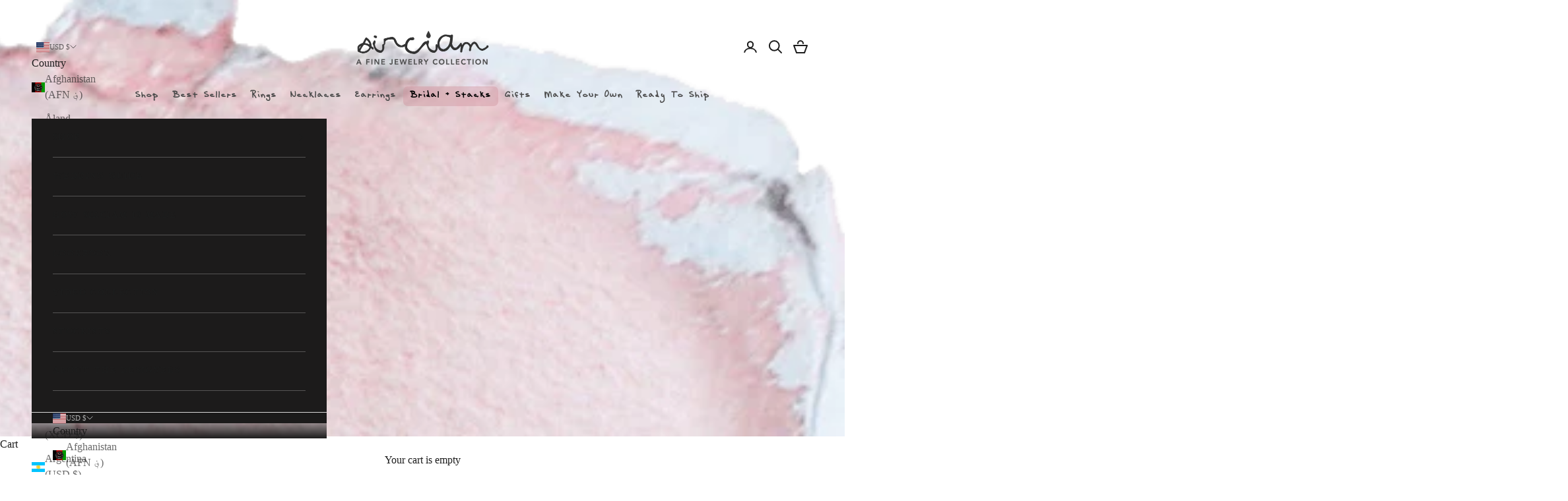

--- FILE ---
content_type: text/css
request_url: https://sirciam.com/cdn/shop/t/23/assets/custom.css?v=75523854856052777181744233336
body_size: 7162
content:
:root{--animate-duration: 2s}.Grid{display:block;list-style:none;padding:0;margin:0 0 0 -24px;font-size:0}.Grid__Cell{box-sizing:border-box;display:inline-block;width:100%;padding:0 0 0 24px;margin:0;vertical-align:top;font-size:1rem}.Grid--center{text-align:center}.Grid--center>.Grid__Cell{text-align:left}.Grid__Cell--center{display:block;margin:0 auto}.Grid--right{text-align:right}.Grid--right>.Grid__Cell{text-align:left}.Grid--middle>.Grid__Cell{vertical-align:middle}.Grid--bottom>.Grid__Cell{vertical-align:bottom}.Grid--m{margin-left:-30px}.Grid--m>.Grid__Cell{padding-left:30px}.Grid--l{margin-left:-50px}.Grid--l>.Grid__Cell{padding-left:50px}.Grid--xl{margin-left:-50px}.Grid--xl>.Grid__Cell{padding-left:50px}@media screen and (min-width: 768px){.Grid--m{margin-left:-60px}.Grid--m>.Grid__Cell{padding-left:60px}.Grid--l{margin-left:-80px}.Grid--l>.Grid__Cell{padding-left:80px}.Grid--xl{margin-left:-100px}.Grid--xl>.Grid__Cell{padding-left:100px}}.\31\/2,.\32\/4,.\36\/12{width:50%}.\31\/3,.\34\/12{width:33.33333%}.\32\/3,.\38\/12{width:66.66667%}.\31\/4,.\33\/12{width:25%}.\33\/4,.\39\/12{width:75%}.\31\/12{width:8.33333%}.\32\/12{width:16.66667%}.\35\/12{width:41.66667%}.\37\/12{width:58.33333%}.\31 0\/12{width:83.33333%}.\31 1\/12{width:91.66667%}@media screen and (max-width: 480px){.hidden-phone{display:none!important}.\31\/2--phone,.\32\/4--phone,.\36\/12--phone{width:50%}.\31\/3--phone,.\34\/12--phone{width:33.33333%}.\32\/3--phone,.\38\/12--phone{width:66.66667%}.\31\/4--phone,.\33\/12--phone{width:25%}.\33\/4--phone,.\39\/12--phone{width:75%}.\31\/12--phone{width:8.33333%}.\32\/12--phone{width:16.66667%}.\35\/12--phone{width:41.66667%}.\37\/12--phone{width:58.33333%}.\31 0\/12--phone{width:83.33333%}.\31 1\/12--phone{width:91.66667%}}@media screen and (min-width: 481px) and (max-width: 768px){.hidden-tablet{display:none!important}.\31\/2--tablet,.\32\/4--tablet,.\36\/12--tablet{width:50%}.\31\/3--tablet,.\34\/12--tablet{width:33.33333%}.\32\/3--tablet,.\38\/12--tablet{width:66.66667%}.\31\/4--tablet,.\33\/12--tablet{width:25%}.\33\/4--tablet,.\39\/12--tablet{width:75%}.\31\/12--tablet{width:8.33333%}.\32\/12--tablet{width:16.66667%}.\35\/12--tablet{width:41.66667%}.\37\/12--tablet{width:58.33333%}.\31 0\/12--tablet{width:83.33333%}.\31 1\/12--tablet{width:91.66667%}}@media screen and (min-width: 481px){.hidden-tablet-and-up{display:none!important}.\31\/2--tablet-and-up,.\32\/4--tablet-and-up,.\36\/12--tablet-and-up{width:50%}.\31\/3--tablet-and-up,.\34\/12--tablet-and-up{width:33.33333%}.\32\/3--tablet-and-up,.\38\/12--tablet-and-up{width:66.66667%}.\31\/4--tablet-and-up,.\33\/12--tablet-and-up{width:25%}.\33\/4--tablet-and-up,.\39\/12--tablet-and-up{width:75%}.\31\/12--tablet-and-up{width:8.33333%}.\32\/12--tablet-and-up{width:16.66667%}.\35\/12--tablet-and-up{width:41.66667%}.\37\/12--tablet-and-up{width:58.33333%}.\31 0\/12--tablet-and-up{width:83.33333%}.\31 1\/12--tablet-and-up{width:91.66667%}}@media screen and (min-width: 769px) and (max-width: 1024px){.hidden-pocket{display:none!important}.\31\/2--pocket,.\32\/4--pocket,.\36\/12--pocket{width:50%}.\31\/3--pocket,.\34\/12--pocket{width:33.33333%}.\32\/3--pocket,.\38\/12--pocket{width:66.66667%}.\31\/4--pocket,.\33\/12--pocket{width:25%}.\33\/4--pocket,.\39\/12--pocket{width:75%}.\31\/12--pocket{width:8.33333%}.\32\/12--pocket{width:16.66667%}.\35\/12--pocket{width:41.66667%}.\37\/12--pocket{width:58.33333%}.\31 0\/12--pocket{width:83.33333%}.\31 1\/12--pocket{width:91.66667%}}@media screen and (min-width: 1025px) and (max-width: 1440px){.hidden-lap{display:none!important}.\31\/2--lap,.\32\/4--lap,.\36\/12--lap{width:50%}.\31\/3--lap,.\34\/12--lap{width:33.33333%}.\32\/3--lap,.\38\/12--lap{width:66.66667%}.\31\/4--lap,.\33\/12--lap{width:25%}.\33\/4--lap,.\39\/12--lap{width:75%}.\31\/12--lap{width:8.33333%}.\32\/12--lap{width:16.66667%}.\35\/12--lap{width:41.66667%}.\37\/12--lap{width:58.33333%}.\31 0\/12--lap{width:83.33333%}.\31 1\/12--lap{width:91.66667%}}@media screen and (min-width: 1025px){.hidden-lap-and-up{display:none!important}.\31\/2--lap-and-up,.\32\/4--lap-and-up,.\36\/12--lap-and-up{width:50%}.\31\/3--lap-and-up,.\34\/12--lap-and-up{width:33.33333%}.\32\/3--lap-and-up,.\38\/12--lap-and-up{width:66.66667%}.\31\/4--lap-and-up,.\33\/12--lap-and-up{width:25%}.\33\/4--lap-and-up,.\39\/12--lap-and-up{width:75%}.\31\/12--lap-and-up{width:8.33333%}.\32\/12--lap-and-up{width:16.66667%}.\35\/12--lap-and-up{width:41.66667%}.\37\/12--lap-and-up{width:58.33333%}.\31 0\/12--lap-and-up{width:83.33333%}.\31 1\/12--lap-and-up{width:91.66667%}}@media screen and (min-width: 992px){.hidden-desk{display:none!important}.\31\/2--desk,.\32\/4--desk,.\36\/12--desk{width:50%}.\31\/3--desk,.\34\/12--desk{width:33.33333%}.\32\/3--desk,.\38\/12--desk{width:66.66667%}.\31\/4--desk,.\33\/12--desk{width:25%}.\33\/4--desk,.\39\/12--desk{width:75%}.\31\/12--desk{width:8.33333%}.\32\/12--desk{width:16.66667%}.\35\/12--desk{width:41.66667%}.\37\/12--desk{width:58.33333%}.\31 0\/12--desk{width:83.33333%}.\31 1\/12--desk{width:91.66667%}}@media screen and (min-width: 1921px){.hidden-widescreen{display:none!important}.\31\/2--widescreen,.\32\/4--widescreen,.\36\/12--widescreen{width:50%}.\31\/3--widescreen,.\34\/12--widescreen{width:33.33333%}.\32\/3--widescreen,.\38\/12--widescreen{width:66.66667%}.\31\/4--widescreen,.\33\/12--widescreen{width:25%}.\33\/4--widescreen,.\39\/12--widescreen{width:75%}.\31\/12--widescreen{width:8.33333%}.\32\/12--widescreen{width:16.66667%}.\35\/12--widescreen{width:41.66667%}.\37\/12--widescreen{width:58.33333%}.\31 0\/12--widescreen{width:83.33333%}.\31 1\/12--widescreen{width:91.66667%}}.SectionHeader--center{text-align:center}.header__primary-nav{padding-top:0;padding-bottom:0;column-gap:1.5rem}@media (max-width: 1366px){.header__primary-nav{column-gap:.7rem}}header .header{padding-block-end:0;min-height:80px;padding-top:40px}.header-sidebar__main-panel ul.header-sidebar__linklist li{border-bottom:1px solid #ffffff40}.header-sidebar__main-panel ul.header-sidebar__linklist li button,.header-sidebar__main-panel ul.header-sidebar__linklist li a,.header-sidebar__collapsible-panel .header-sidebar__scroller .header-sidebar__linklist-button{font-family:Chapaza;font-weight:900;font-style:normal!important;transition:color .2s ease-in-out;letter-spacing:.2em;text-transform:uppercase!important;font-size:12px;padding:20px 0}@media screen and (max-width: 767px){header .header{padding-top:30px}.header-search{z-index:1!important}}@media screen and (min-width: 1000px){.header__primary-nav{padding-bottom:0;margin-block-start:10px}.header{padding-block-end:var(--header-padding-block)!important}header .header{min-height:auto}}.header__primary-nav ul li.header__primary-nav-item summary,.header__primary-nav ul li.header__primary-nav-item a.block{font-family:Aenigma Scrawl Regular;font-size:16px!important;text-transform:Capitalize!important;font-weight:600;letter-spacing:2px;color:#4a4a4a!important;cursor:pointer!important;padding:7px 10px;line-height:16px}@media (max-width: 1366px){.header__primary-nav{column-gap:.7rem}.header__primary-nav ul li.header__primary-nav-item summary,.header__primary-nav ul li.header__primary-nav-item a.block{font-size:14px!important}}@media (max-width: 1225px){.header__primary-nav ul li.header__primary-nav-item summary,.header__primary-nav ul li.header__primary-nav-item a.block{font-size:14px!important}.header__primary-nav{column-gap:0rem}}.header-sidebar__linklist-button{font-family:Aenigma Scrawl Regular;text-transform:Capitalize!important}.header__primary-nav-item:before{font-family:Aenigma Scrawl Regular;font-size:16px!important;font-weight:600;letter-spacing:2px}.header__primary-nav ul li.header__primary-nav-item a.block:hover,.header__primary-nav ul li.header__primary-nav-item a[aria-current=page]{background:#d199a37a;border-radius:7px;color:#000!important}.header__primary-nav-item:before{display:none}.shopify-section--header{background-image:url(header-bg.png);background-size:cover;background-position:bottom right;background-repeat:no-repeat;background-color:transparent}.shopify-section--header .header__dropdown-menu{background-color:#fff}.left_nav_custom{justify-content:start;justify-self:start}.popover--bottom-end{inset-inline-end:auto}.header__secondary-nav a,.left_nav_custom .localization-selectors .relative>button{padding:5px 7px;border-radius:7px}.header__secondary-nav a:hover{background:#f8a39d;color:#fff}.mega-menu{background:#fff;max-height:max-content}.sirciam_mega_menu{display:flex;flex-wrap:wrap;flex:660px!important;min-width:660px!important;max-width:660px!important}.sirciam_mega_menu a{flex:0 0 calc(50% - 10px);margin:5px 5px 25px;box-sizing:border-box}.sirciam_mega_menu p.h6{font-family:Chapaza;font-weight:900;font-style:normal;color:rgb(var(--text-color));transition:color .2s ease-in-out;letter-spacing:.3em;text-transform:uppercase;font-size:12px}.mega-menu__linklist li a{font-family:Aenigma Scrawl Regular;font-size:18px!important;text-transform:Capitalize;font-weight:600;letter-spacing:2px;color:rgb(var(--text-color))}.mega-menu__linklist li a:hover{color:#e09792!important;border-bottom:1px solid #e09792}.mega-menu__linklist li a.h6{color:#e09792!important}.sirciam--home-multicols{max-width:1200px;margin-left:auto;margin-right:auto;margin-block-end:0!important}.slideshow__slide .content-over-media .slideshow__slide-content .prose p.h1{font-family:Chapaza;text-transform:lowercase;font-weight:400;letter-spacing:.15em;font-size:calc(var(--text-h1) - 30%)}.shopify-section--featured-collections .section-spacing .container .section-stack .sirciam-top-header .h2,.footer .container .ig-feed-container .section-stack .h2,.section-stack .v-stack.sirciam-top-header .h2{line-height:.7em;font-size:calc(var(--text-h2) + .3rem)}@media screen and (min-width: 1000px){.section-stack .v-stack.sirciam-top-header .h2{font-size:var(--text-h2)!important}}.predictive-search__products{align-items:start}header-sidebar#sidebar-menu.drawer{--background: 28 27 27;--text-color: 255 255 255}header-sidebar#sidebar-menu.drawer .header-sidebar__main-panel,header-sidebar#sidebar-menu.drawer .header-sidebar__collapsible-panel{--drawer-background: 28 27 27}.home-about-designer-icons .h3,.home-about-designer-icons :where(.prose h3){font-size:12px;line-height:1.5}.home-about-designer-icons img{max-width:50px;height:auto}.shopify-section--featured-collections .section-spacing .container .section-stack .sirciam-top-header .h6,.footer .container .ig-feed-container .section-stack .h6,.section-stack .v-stack.sirciam-top-header .h6{color:#e09792;font-family:Proxima Nova Bold;font-size:16px;letter-spacing:.2em}.shopify-section--featured-collections .section-spacing .container .section-stack .sirciam-top-header .h2,.footer .container .ig-feed-container .section-stack .h2,.section-stack .v-stack.sirciam-top-header .h2{font-weight:900}.shopify-section--collection-list .section-spacing .container .section-stack .collection-card__content{transform:translateY(-3.1rem);width:100%;max-width:100%}.footer{background:url(bg-main-footer.jpg);background-repeat:no-repeat;background-size:cover}#cart-drawer .cart-drawer__footer .justify-items-start button{width:100%;padding:10px 20px;border:1px solid #000;text-transform:uppercase;font-family:Playfair Display,serif;font-weight:700;font-style:normal;font-size:12px;letter-spacing:1.5px}#cart-drawer .cart-drawer__footer .justify-items-start .text-subdued{color:#e09792;text-align:center;display:block;width:100%;margin-top:5px}#cart-drawer .cart-drawer__footer .justify-items-start button:hover{background-color:#f8a39d;color:#fff;border-color:#9a6763}.sc-video-wrapper{text-align:center;margin-bottom:50px}.sc-video-wrapper h2{margin:20px 0 0;font-size:18px!important;text-transform:none;font-family:Chapaza;font-weight:700;letter-spacing:2.5px}.video-container{max-width:1200px;margin:0 auto;padding-bottom:3rem}.video-section-bot p,.video-section-bot h2{margin-bottom:25px}.video-section-bot .signature_content{font-family:Grayscale Signature;font-size:21px;line-height:35px;font-weight:600;margin-top:35px}.collection-list .content-over-media .collection-card__content p{font-family:Grayscale Signature;color:#f7e9e9!important;text-transform:lowercase;font-weight:400;font-size:7vh}.collection-list a.collection-card{position:relative}.collection-list a.collection-card:before{width:100%;height:100%;display:none;background:#000000a6;content:"";position:absolute;top:0;left:0;z-index:1;transition:all 2s linear}.collection-list a.collection-card:hover:before{display:block}.ig-feed-container{margin-bottom:2em}product-list .product-card .product-card__info .product-title,product-list .product-card .product-card__info .price-list{font-family:Chapaza;font-weight:900;font-style:normal;letter-spacing:.2em;text-transform:uppercase;font-size:calc(var(--text-h4) - 2px)}product-list .product-card .product-card__info .price-list,product-list .product-card .product-card__info .price-list .text-subdued,product-list .product-card .product-card__info .price-list .text-on-sale{color:#e09792!important;font-size:12px;font-weight:900;text-transform:lowercase}product-list .product-card .product-card__info .price-list compare-at-price.text-subdued{font-size:10px;color:#000!important}image-banner.image-with-text-block .content .prose p.h6{font-family:Chapaza;font-size:20px;letter-spacing:1.2px}.sirciam--home-multicols .container .multi-column .multi-column__item:first-child .prose p:not(.h3){margin-left:auto;margin-right:auto;margin-block-start:1.25rem;font-size:18px}.sirciam--home-multicols .container .multi-column__item ul{list-style-type:none}.sirciam--home-multicols .container .multi-column__item ul li{font-size:18px!important}.sirciam--home-multicols .container .multi-column__item ul li:first-child:before,.sirciam--home-multicols .container .multi-column__item ul li:nth-child(2):before,.sirciam--home-multicols .container .multi-column__item ul li:last-child:before{font-family:Sirciam Icons;font-weight:600;content:"\e905";display:inline-block;margin-right:5px;font-size:25px}.sirciam--home-multicols .container .multi-column__item ul li:nth-child(2):before{content:"\e900";font-size:30px}.sirciam--home-multicols .container .multi-column__item ul li:last-child:before{content:"\e902"}.multi-column .multi-column__item .h3.multi-col-title{font-weight:900}.floating-controls-container--on-hover>.prev-next-button{transform:translateY(0)}.floating-controls-container--on-hover:hover>.prev-next-button:not([disabled]){transform:translateY(-25px)}.shopify-section--apps .tiktok-continer{margin-bottom:0}.shopify-section--apps{padding-block-start:calc(var(--section-vertical-spacing-override, var(--section-vertical-spacing)) + var(--section-vertical-spacing-block-start-compensation, 0px));padding-block-end:var(--section-vertical-spacing-override, var(--section-vertical-spacing));background:#efefef;background:linear-gradient(180deg,#efefef,#fff)}.quick-buy-modal__info-wrapper .price-list{justify-content:center}.product-info__block-list{padding-top:25px}.quick-buy-modal__info-wrapper .product-info .product-info__block-list .product-title.h1{font-family:Chapaza;color:#4a4a4a;font-weight:900;font-style:normal;font-size:23px;text-transform:capitalize;letter-spacing:1.5px}div.product .product-info .product-info__block-list .product-title{font-family:Chapaza;margin-bottom:0;font-size:25px;line-height:1.8rem;text-transform:none;letter-spacing:.1em;color:#4a4a4a;font-weight:900;font-style:normal}div.product .product-info .product-info__block-list .price-list{justify-content:center}div.product .product-info .product-info__block-list .price-list sale-price,.quick-buy-modal__info-wrapper .product-info .product-info__block-list .price-list sale-price{color:#f8a39d;font-family:Chapaza;letter-spacing:.1em;text-align:center;font-weight:900;font-style:normal;text-transform:uppercase}#sirc_prod_tabs .tab-panel{display:none;padding-top:.5em;padding-bottom:.5em}#sirc_prod_tabs ul.heading{align-items:center;display:flex;list-style:none}#sirc_prod_tabs ul.heading li{padding:0}#sirc_prod_tabs .sirc-detail-tab{position:relative}#sirc_prod_tabs .sirc-detail-tab .sirc-tab-indicator{background:#000;position:absolute;bottom:0;left:0;height:2px;width:calc(100% / 3);opacity:1;transition:.3s;content:""}#sirc_prod_tabs ul.heading li{list-style-type:none;letter-spacing:.5px;width:calc(100% / 3)}#sirc_prod_tabs ul.heading li a{text-decoration:none;display:block;padding:16px 0;text-align:center;background:none;font-size:12px;transition:border-color .3s ease-in-out}#sirc_prod_tabs ul.heading li a:hover{color:#696868}#sirc_prod_tabs ul.heading li a.active{border-image-slice:1;border-image-width:2px;border-image-repeat:stretch;border-color:transparent}#sirc_prod_tabs ul.heading{border-bottom:1px solid #dcdcdc}.prose:not(.prose--tight) :where(:not(meta,span)+*){margin-block-start:.5em}.variant-picker__option .relative button.select{text-align:center}.shopify-section--related-products{background-color:#fff;padding-block-start:.5em;padding-block-end:3.5em}.shopify-section--related-products .section-spacing{margin-block-end:0px}.product-info__block-item .variant-picker .variant-picker__option .variant-picker__option-info>button.link{text-transform:lowercase;font-size:12px;letter-spacing:1.2px}section .prod-text-icons{margin-block-start:0!important;margin-block-end:0!important;padding-block-start:50px;padding-block-end:50px;background-color:#efefef}section .product-order-comes-with{margin-block-start:0!important;margin-block-end:0!important;padding-block-start:0px;padding-block-end:var(--section-vertical-spacing-override, var(--section-vertical-spacing));background:linear-gradient(180deg,#fff,#efefef)}section .prod-text-icons .h3{font-weight:600;letter-spacing:1.2px;font-size:16px}.product-order-comes-with .prose h3,.product-order-comes-with .prose h2{font-family:Hoefler Text Regular!important;font-size:16px}.product-order-comes-with .prose h2{font-weight:400;font-size:21px;text-transform:lowercase;letter-spacing:1.2px}.text-with-icons{--text-with-icons-items-per-row: 1}a.prod-info-links:hover *{color:#f8a39d!important}a.prod-info-links img{-webkit-animation-duration:1s;animation-duration:1s;-webkit-animation-fill-mode:both;animation-fill-mode:both;-webkit-animation-timing-function:ease-in-out;animation-timing-function:ease-in-out;animation-iteration-count:infinite;-webkit-animation-iteration-count:infinite}a.prod-info-links:hover img{animation-name:bounce;-moz-animation-name:bounce}.product-gallery[allow-zoom] .product-gallery__media{position:relative}@keyframes bounce{0%,to,20%,50%,80%{-webkit-transform:translateY(0);-ms-transform:translateY(0);transform:translateY(0)}40%{-webkit-transform:translateY(-30px);-ms-transform:translateY(-30px);transform:translateY(-30px)}60%{-webkit-transform:translateY(-15px);-ms-transform:translateY(-15px);transform:translateY(-15px)}}.shopify-section--main-collection{background-color:#fff}.shopify-section--main-collection .collection-toolbar{background-color:#fefefe}.shopify-section--main-collection .collection-toolbar__button{padding-block:.95rem}.collection-toolbar__button-container .popover .popover__value-list{text-align:center!important}.collection-toolbar__button-container .popover::part(content){max-height:none!important}@media screen and (min-width: 700px){.collection-toolbar__button-list{flex-direction:initial!important}}.collection-title{padding-top:35px;padding-bottom:35px;display:block;background-color:#fff;text-transform:uppercase}h4.collection-subtitle{font-family:Proxima Nova Bold;font-size:13px;letter-spacing:.5em;font-weight:400}@media screen and (max-width: 767px){h4.collection-subtitle{display:none}}.collection-title h1{font-family:Hoefler Text Regular!important;text-transform:Capitalize!important;letter-spacing:1.5px!important;font-size:38px;font-weight:900;color:#1c1b1b;position:relative}.collection-title h1:before,.collection-title h1:after,.collection-title h4:before,.collection-title h4:after{font-family:Sirciam Collection Icons;font-weight:400}.collection-title h1.rings:after{content:"\e906";font-size:calc(3.4em + 40%);position:absolute;right:-17vw;top:-.35em;animation:slideInUp;animation-duration:1.5s;--animate-delay: 2s}.collection-title h1.necklaces:before{content:"\e907";font-size:9vh;position:absolute;left:-105%;top:-.5em}.collection-title h1.necklaces:after{content:"\e908";font-size:9vh;position:absolute;right:-105%;top:-.5em}@media screen and (max-width: 767px){.collection-title h1.necklaces:before,.collection-title h1.necklaces:after{display:none}}.collection-title h1.earrings:before{content:"\e90e";font-size:2.5em;position:absolute;left:-1.4em;top:-.5em}.collection-title h1.earrings:after{content:"\e910";font-size:2.5em;position:absolute;right:-28vw;top:-.55em}.collection-title h1.make-your-own:before{content:"\e90c";font-size:15vh;position:absolute;left:-14.2vw;top:-.4em}.collection-title h1.make-your-own:after{content:"\e90d";font-size:15vh;position:absolute;right:-15vw;top:-.5em}.collection-title h1.ring-stacks-engagement:before{content:"\e90a";font-size:15vh;position:absolute;left:-12vw;bottom:-6vh}.collection-title h4.ring-stacks-engagement{position:relative}.collection-title h4.ring-stacks-engagement:before{content:"\e90b";font-size:3vh;position:absolute;left:calc(50% - 16px);top:-37px}.collection-title h1.ring-stacks-engagement:after{content:"\e909";font-size:15vh;position:absolute;right:-12vw;bottom:-6vh}.collection-title h1.best-sellers:before{content:"\e90f";font-size:2.7em;position:absolute;left:-25vw;top:-.6em}.collection-title h1.gifts:before{content:"\e904";font-size:3.8em;position:absolute;bottom:-.4em;left:20vw;transform:rotate(-20deg);-webkit-transform:rotate(-20deg);-moz-transform:rotate(-20deg)}.collection-title h1.crystals:after{content:"\e902";font-size:3.5em;position:absolute;right:-26vw;top:-.56em}@media screen and (max-width: 699px){.collection-title h1.ring-stacks-engagement:before{font-size:42vh;position:absolute;left:-22%;bottom:-31vh}.collection-title h1.rings:after{font-size:3.1em;right:-1.2em;top:-.27em}.collection-title h1.crystals:after{font-size:2.5em;right:-27vw;top:-.45em}.collection-title h1.gifts:before{font-size:3.6em;bottom:-.6em;left:28vw}.collection-title h1.ring-stacks-engagement:after{display:none}.collection-title h1.ring-stacks-engagement:before{content:"\e90b";font-size:3.5vh;position:absolute;left:calc(50% - 16px);top:-30px}.collection-title h1.earrings:before{top:-.35em;font-size:2em}.collection-title h1.earrings:after{font-size:2em;top:-.35em;right:-28vw}.collection-title h1.make-your-own:before,.collection-title h1.make-your-own:after,.collection-title h1.best-sellers:before{display:none}}.collection-toolbar .custom-price .popover{inset-inline-end:auto}.custom-price .facets .accordion-list .accordion:last-child .accordion__content{padding-block-end:1.25rem;padding-inline-end:0}.custom-price .facets .accordion-list .accordion:first-child .accordion__toggle{display:none}.exclusive_online{position:absolute;top:6%;right:7%;width:19%;z-index:2}@media (max-width: 768px){.exclusive_online{width:50px;top:3%;right:4%}.product-gallery .product-gallery__image-list .product-gallery__media .exclusive_online{inset-block-start:4rem;inset-inline-end:14.6px}.product-gallery .product-gallery__image-list .product-gallery__carousel-with-arrows scroll-carousel .product-gallery__media .exclusive_online{inset-block-start:3%;inset-inline-end:25%;width:40px}.product-gallery .product-gallery__image-list .product-gallery__carousel-with-arrows{justify-content:center}.product-gallery .product-gallery__image-list .product-gallery__carousel-with-arrows .scroll-area{width:100%}}.cart-page .order-summary .order-summary__body .line-item .line-item-info .price-list sale-price{font-size:14px!important;color:#f8a39d}.cart-page .order-summary .order-summary__body .line-item .line-item-info .price-list compare-at-price{font-size:10px}.cart-page .order-summary .order-summary__body .line-item .line-item-info .price-list .smallcaps{font-size:10px}.cart-page .order-summary .order-summary__body tr td.text-end,.cart-page .cart-footer .cart-recap .text-lg .wcp-cart-total{color:#f8a39d;font-size:16px}.cart-page .cart-footer .cart-recap .text-lg .wcp-original-cart-total{color:#000!important;font-size:12px}.wcp-cart-total,.wcp-original-cart-total{padding:0 2px!important}footer .footer__block--links ul li a{font-family:Aenigma Scrawl Regular;font-size:19px;background-color:#312f2f;-webkit-background-clip:text;-moz-background-clip:text;background-clip:text;color:transparent;font-weight:600}footer .footer__block--links ul li a:hover{background-color:#4a4a4ada;color:transparent}footer .footer-about,footer .klaviyo-form-Xtnvkx form p span{text-align:center;font-family:Playfair Display!important;font-size:14px;font-weight:400;letter-spacing:1.5px}footer .klaviyo-form-Xtnvkx form p span{font-size:13px!important;letter-spacing:normal}footer .footer-about .text-subdued{color:#000000eb}footer .footer-about svg{margin:0 auto 25px}footer .footer__block--links,footer .footer__block--text,footer .footer__block--newsletter{flex-grow:unset}footer .footer__block--text{flex-grow:1}footer .footer__block--text .social-media--list{align-content:center;justify-content:center}footer .footer-about{margin-bottom:1.8rem}footer .social-media--list .social-media__item a:before{padding:9px 10px;border-radius:50%;border:2px solid #363636;line-height:20px}footer .social-media--list{gap:var(--social-media-list-gap, .75rem 2.5rem)}footer .footer__aside{justify-content:center}footer .footer__aside p{font-family:OratorStd Medium}.shopify-block.shopify-app-block .powerd_by_tiktok{display:none!important}#shopify-section-template--15464191623304__1689082465d5883f48 .section-spacing{background-color:#fff;padding-block-start:calc(var(--section-vertical-spacing-override, var(--section-vertical-spacing)) + var(--section-vertical-spacing-block-start-compensation, 0px));padding-block-end:var(--section-vertical-spacing-override, var(--section-vertical-spacing));margin-block-start:0!important;margin-block-end:0!important}.footer__block--newsletter .klaviyo-form-Xtnvkx form p span{font-family:Playfair Display!important;font-size:13px!important;letter-spacing:normal}.footer__block--newsletter .klaviyo-form-Xtnvkx{padding-block-start:15px}.footer__block--links ul{margin-block-start:15px}p.ig-followers{color:#af4a43!important;font-family:OratorStd Medium!important;letter-spacing:-3px!important;font-weight:600;font-size:calc(var(--text-h1) + .6rem);line-height:100%}p.ig-followers-num{font-family:OratorStd Medium!important;text-transform:lowercase;line-height:1.2em!important;letter-spacing:-2px!important;font-weight:600;font-size:calc(1.3em - 15%);margin-bottom:25px}.PageContent{max-width:1000px;margin:35px auto 0}@media screen and (min-width: 641px){.PageContent{padding-block-start:2rem;padding-block-end:2rem}}div.about-page h1.page-title{font-size:43px;font-family:acumin-pro,sans-serif;text-transform:uppercase;font-weight:600;margin-bottom:0}@media (max-width: 768px){div.about-page h1.page-title{font-size:28px;line-height:30px;margin-bottom:15px}}div.about-page .about-page-title,div.about-page .text-center{text-align:center}div.about-page .about-page-title .icon-left{display:inline-block;vertical-align:top}.about-section-3{padding-block-start:calc(var(--section-vertical-spacing-override, var(--section-vertical-spacing)) + var(--section-vertical-spacing-block-start-compensation, 0px))}@media (max-width: 768px){.about-section-3{padding-block-start:0}div.about-page .about-page-title .icon-left{display:none}}div.about-page .about-page-title .title-content,div.about-page .about-page-title .title-content img,div.about-page .about-page-title .icon-right{display:inline-block;vertical-align:top}@media (max-width: 768px){div.about-page .about-page-title .icon-right{display:none}}div.about-page .section-2 .section-2-container{position:relative}div.about-page .section-2 .section-2-container .overlay-img{position:absolute;bottom:-130px;left:-28%;z-index:-1}@media (max-width: 768px){div.about-page .section-2 .section-2-container .overlay-img{position:static}}@media (max-width: 1280px){div.about-page .section-2 .section-2-container .overlay-img{bottom:-132px!important;left:-12%!important;max-width:450px!important}}@media (max-width: 1024px){div.about-page .section-2 .section-2-container .overlay-img{left:-18%;top:-150px}}@media (max-width: 1440px){div.about-page .section-2 .section-2-container .overlay-img{bottom:-115px;left:-20%;max-width:520px}}div.about-page .about-top .text-center{text-align:center}div.about-page .about-top img{display:inline-block}div.about-page .dot_line{max-width:245px;margin:20px auto}div.about-page p{font-family:Hoefler Text Regular;font-size:17px;margin-bottom:1em}div.about-page .valign-bot{vertical-align:bottom}div.about-page .section-4{padding-top:55px;padding-bottom:10px}@media (max-width: 768px){div.about-page .section-4{padding-top:35px}}div.about-page .section-4 .title-h2 h2{font-size:27px;font-family:Hoefler Text Regular;font-weight:600;text-align:center;margin-bottom:35px}div.about-page .section-4 .title-h2 h2:before,div.about-page .section-4 .title-h2 h2:after{content:"";display:inline-block;width:63px;height:54px;margin:0 20px;background-repeat:no-repeat;background-size:cover}@media (max-width: 768px){div.about-page .section-4 .title-h2 h2:before,div.about-page .section-4 .title-h2 h2:after{display:none}}div.about-page .section-4 .title-h2 h2:before{background-image:url(about-title-tour-left-2.png)}div.about-page .section-4 .title-h2 h2:after{background-image:url(about-title-tour-right-2.png)}div.about-page .section-4 .Grid-Tour p{padding:20px}div.about-page .section-4 .thankyou_section .ty_col{display:inline-block;vertical-align:middle}div.about-page .section-4 .thankyou_section .ty_col-2{margin:0 45px}@media (max-width: 768px){div.about-page .section-4 .thankyou_section .ty_col-2{margin:0}}div.about-page .section-5 p.made_with_love{font-family:Aenigma Scrawl Regular;letter-spacing:1.5px}div.about-page .section-5 p.made_with_love span{font-size:25px;font-weight:400px;letter-spacing:1.5px;font-family:ATWriter}div.aboutus p{font-family:Hoefler Text Regular;font-size:18px;text-align:justify}.md\:flex.two-cols .col{flex-basis:50%;padding-left:24px}@media screen and (max-width: 767px){.md\:flex.two-cols .col{padding-left:0}}div.aboutus .col-tour p,.section-4 p{padding:20px}div.aboutus .section-4 .ty_col-2{margin:0 45px}div.aboutus .section-5 p.made_with_love span{font-size:25px;letter-spacing:1.5px;font-family:ATWriter}.hsim-header h1.hsim-page-title{font-size:43px;font-family:acumin-pro,sans-serif;text-transform:uppercase;font-weight:600;padding-top:25px}@media screen and (max-width: 767px){.hsim-header h1.hsim-page-title{font-size:28px;line-height:30px}}.hsim-header .hsim-subheader{font-family:Grayscale Signature;font-size:21px;font-weight:600;letter-spacing:1.2px;-webkit-font-smoothing:antialiased;-moz-osx-font-smoothing:grayscale}@media screen and (max-width: 640px){.hsim-header .hsim-subheader{font-size:16px;line-height:20px}.center-mobile *{text-align:center}}.hsim-header .title-sep{margin:10px 0 25px}.hsim-container section{margin-bottom:50px}.hsim-container .hsim-section-1 h2,.hsim-container section h2{font-family:acumin-pro,sans-serif;font-size:30px;font-weight:600;margin-bottom:20px}@media screen and (max-width: 640px){.hsim-container .hsim-section-1 h2,.hsim-container section h2{font-size:28px}}.hsim-container h2.sub-header{font-family:Grayscale Signature;font-size:21px;line-height:25px;margin-top:20px;-webkit-font-smoothing:antialiased;-moz-osx-font-smoothing:grayscale}.hsim-container .chris-quote .quote-text{font-family:acumin-pro,sans-serif;font-size:40px;line-height:50px;font-weight:700;margin-top:10px}@media screen and (max-width: 767px){.hsim-container .chris-quote .quote-text{font-size:20px;line-height:30px}}.hsim-container .chris-quote .author{font-family:Hoefler Text Regular;font-size:24px}.hsim_container_mid{margin-top:35px}.hsim_container_mid .text_content{font-family:Hoefler Text Regular;font-size:18px;line-height:25px;padding:10% 0 0}@media screen and (max-width: 767px){.hsim_container_mid .text_content{padding:20px 0}}.hsim_container_mid .Grid .Grid__Cell{vertical-align:middle}.hsim_container_mid .content_right{text-align:right;font-family:Grayscale Signature;font-size:21px;font-weight:600;-webkit-font-smoothing:antialiased;-moz-osx-font-smoothing:grayscale}@media screen and (max-width: 767px){.hsim_container_mid .content_right{text-align:center;margin-top:25px}}.hsim_container_wax_carving{background-image:url(hsim-bg-wax-carving.jpg);background-position:bottom right;background-repeat:no-repeat;background-size:47%}@media screen and (max-width: 767px){.hsim_container_wax_carving{background-size:225px;background-position:115% 33%}}@media screen and (max-width: 767px){.hsim_container_wax_carving p.small_mobile{max-width:200px}}.hsim-container p{margin-bottom:1em}@media screen and (min-width: 1000px){.hsim-footer-signature{padding-bottom:30px}}@media screen and (max-width: 767px){.hsim-final-text-content{margin-bottom:35px!important}.hsim-container .text_content.bg-watermelon{padding-bottom:0}}section.wedding_guide{margin-bottom:45px}section.wedding_guide .wedding_guide_header{margin-bottom:35px}section.wedding_guide .wedding_guide_header h1.wg-page-title{font-size:43px;font-family:acumin-pro,sans-serif;text-transform:uppercase;font-weight:600;padding-top:25px;display:inline-block;position:relative}section.wedding_guide .wedding_guide_header h1.wg-page-title:before{content:"";width:45px;height:44px;background-image:url(wg-title-icon-left-v2.png);background-repeat:no-repeat;top:12px;left:-55px;position:absolute;background-size:cover}section.wedding_guide .wedding_guide_header h1.wg-page-title:after{content:"";background-image:url(wg-title-icon-right.png);background-repeat:no-repeat;width:45px;height:44px;bottom:-4px;right:-55px;position:absolute;background-size:cover}section.wedding_guide .wedding_guide_header h1.wg-page-title img{vertical-align:middle;display:inline-block}section.wedding_guide .wedding_guide_header h1.wg-page-title .title_right{margin-left:-30px}@media screen and (max-width: 767px){section.wedding_guide .wedding_guide_header h1.wg-page-title{font-size:28px;line-height:30px;padding-top:0}}section.wedding_guide .wedding_guide_content{font-family:Hoefler Text Regular,sans-serif;font-size:18px}section.wedding_guide .wedding_guide_content.center_stones_content p{margin-bottom:1em}section.wedding_guide .wedding_guide_content h2.wg_content_title{font-family:Chapaza,sans-serif;font-size:30px;font-weight:500;letter-spacing:1.5px;margin-bottom:0}@media screen and (max-width: 640px){section.wedding_guide .wedding_guide_content h2.wg_content_title{font-size:28px}}section.wedding_guide .wedding_guide_content .ring-titles{margin-top:25px;font-family:Grayscale Signature;font-size:40px}section.wedding_guide .wedding_guide_content .text_content_signature{font-family:Grayscale Signature;font-size:21px;line-height:35px;font-weight:600;margin-top:25px}section.wedding_guide .cosmic-grid .Grid__Cell{vertical-align:middle}section.wedding_guide.last-section .PageContent{position:relative}section.wedding_guide.last-section .PageContent .happily-ever{position:absolute;z-index:-1}@media screen and (min-width: 992px){section.wedding_guide.last-section .PageContent .happily-ever{top:-165px;left:-193px}}@media screen and (min-width: 1200px){section.wedding_guide.last-section .PageContent .happily-ever{top:-120px;left:-319px}}@media screen and (max-width: 767px){section.wedding_guide.last-section .PageContent .happily-ever{position:initial;max-width:100%;transform:rotate(28deg);z-index:-1}}section.wedding_guide img{display:inline-block}@media screen and (max-width: 767px){section.wedding_guide.last-section{margin-top:20px}}@media screen and (max-width: 640px){section.wedding_guide .wedding_guide_header h1.wg-page-title:before,section.wedding_guide .wedding_guide_header h1.wg-page-title:after{display:none}section.wedding_guide .wedding_guide_header h1.wg-page-title img{width:83px}section.wedding_guide .wedding_guide_header h1.wg-page-title .title_right{margin-left:-25px}}.no-margin-top{margin-top:0}@media screen and (max-width: 767px){.no-margin-mobile{margin-bottom:0!important}}.bg-watermelon{min-height:549px;background-image:url(hsim-bg-watermelon-v4.jpg);background-position:bottom left;background-repeat:no-repeat}@media screen and (max-width: 767px){.bg-watermelon{background-image:none;min-height:auto}}.final_word .final_text_content,.final_word .text_content_signatute{font-family:Grayscale Signature;font-size:21px;line-height:35px;font-weight:600}.final_word .final_text_content{margin-bottom:100px}.stockist .PageContent{padding-block-start:0}.group-title{margin-bottom:var(--section-vertical-spacing-override, var(--section-vertical-spacing))}.group-title img{display:inline-block;margin:0 10px}.row-stockist{display:flex;justify-content:center}.row-stockist .stockist-item{flex-basis:calc(33.333% - 10px);margin-bottom:45px}.stockist-section-title{font-family:Aenigma Scrawl Regular;font-size:33px;line-height:33px;text-align:center;color:#686767;font-weight:900;font-style:normal;letter-spacing:.2em;text-transform:uppercase;transform:translateY(4px)}.row-stockist .stockist-item h3{font-family:Proxima Nova Bold;font-size:20px;text-transform:uppercase;letter-spacing:normal;color:#1c1b1b;margin-bottom:7px}.row-stockist .stockist-item p{vertical-align:middle;color:#4d4b4b}.row-stockist .stockist-item p img{vertical-align:middle;display:inline-block;margin-right:7px}.row-stockist .stockist-item .si_addr,.row-stockist .stockist-item .si_phone{font-family:OratorStd Medium;font-size:15px;line-height:25px;margin-bottom:10px}.stockist-item .si_website a{text-decoration:none;font-family:Playfair Display;font-weight:600;font-style:italic;font-size:15px;color:#cb7b75}@media screen and (max-width: 640px){.stockist-section-title-container img{display:none}.row-stockist{display:block}}.container-talk-to-us{padding-block-end:2rem}.container-talk-to-us header.PageHeader h1.SectionHeader__Heading,h1.sirciam_page_title{font-family:Aenigma Scrawl Regular!important;text-transform:Capitalize!important;letter-spacing:1.5px!important;text-align:center;font-size:1.2em;line-height:1.5em}.page-talk-to-us .PageContent{background-image:url(/cdn/shop/t/14/assets/bg-talktous-v2.png?v=18746376280815871301676218125);background-repeat:no-repeat;font-family:Anko Medium Italic;font-size:18px}.page-talk-to-us .PageContent img{display:inline-block}.container-talk-to-us form input{border-radius:6px}.container-talk-to-us form .btn-cotainer{text-align:right}.container-talk-to-us form .btn-cotainer button{border-radius:6px;background-color:#f8a39d;border:none!important;background-image:none!important}.container-talk-to-us form label,.container-talk-to-us form input{font-family:Hoefler Text Regular}@media screen and (min-width: 1000px){.page-talk-to-us .PageContent{padding:12% 0 11%;max-width:924px}}@media (max-width: 767px){.container-talk-to-us{margin-top:-12px}.page-talk-to-us .PageContent{padding:0;background-image:none}}@media (min-width: 768px) and (max-width: 1023px){.page-talk-to-us .PageContent{background-image:none}}.page-talk-to-us .PageContent div{max-width:550px;margin:0 auto}.page-talk-to-us .talk-to-us{text-align:center;margin-bottom:25px}.page-talk-to-us .talk-to-us h4{font-family:Hoefler Text Regular;font-size:18px;font-weight:700;text-transform:lowercase;letter-spacing:1.2px;margin-bottom:25px}@media (max-width: 767px){.page-talk-to-us .talk-to-us h4{font-size:16px}}.page-talk-to-us .talk-to-us p{margin-bottom:1em}.page-talk-to-us .talk-to-us p a{font-family:Proxima Nova Bold;font-size:18px;color:#cb837e;text-decoration:none}@media (max-width: 767px){.page-talk-to-us .talk-to-us p a{font-size:16px}}.page-talk-to-us .talk-to-us p:last-child a{color:#000}h2.lookbook-bot{margin-top:25px;font-family:Grayscale Signature;font-size:40px;font-weight:400}@media screen and (min-width: 1000px){.look-book-title{padding-block-start:.5rem;padding-block-end:0}}.content_text{font-family:Hoefler Text Regular,sans-serif;font-size:18px}.lookbook-section .content_text p{margin-block-end:1em}.lookbook-section .content_text{margin-top:50px}.lookbook-section{padding-block-end:3em}@media (max-width: 767px){h2.lookbook-bot{font-size:30px}.lookbook-section{padding-block-end:1.5em}.lookbook-section .content_text{margin-top:0}}.pswp__top-bar{justify-content:right;padding:0 25px;margin-top:25px}.pswp__button--arrow{width:auto;height:auto;pointer-events:auto;transition:transform .2s ease-in-out;--circle-button-size: 3.5rem;--circle-button-background: var(--button-text-primary);--circle-button-text-color: var(--button-background-primary);width:var(--circle-button-size);height:var(--circle-button-size);background:rgb(var(--circle-button-background));color:rgb(var(--circle-button-text-color));border-radius:var(--rounded-full);box-shadow:0 .125rem .625rem rgb(var(--circle-button-text-color) / .15);place-items:center;display:grid;margin-left:25px;margin-right:25px}.pswp__button--arrow--prev svg{transform:scaleX(-1)}.pswp__button--arrow:hover{transform:scale(1.1)}.shopify-section--faq{padding-bottom:4rem}.shopify-section--faq .faq__content{flex-basis:850px}.shopify-section--faq .section-spacing{margin-block-start:50px;margin-block-end:50px}.shopify-section--faq .section-header h2{font-weight:600}.shopify-section--faq .faq .faq__content details summary .text-with-icon{font-family:Hoefler Text Regular;font-size:18px;font-weight:600;letter-spacing:1.5px}.shopify-section--faq .faq__category{font-weight:600;text-align:center!important;display:block}.shopify-section--faq .accordion+.faq__category{margin-block-end:2.5rem}.subpage-top-header .sirciam-top-header{margin:50px 0}@media screen and (max-width: 640px){.subpage-top-header .sirciam-top-header{margin:25px 0}}.sub-page-header img{width:100%!important}h1.sub-page-title,.shopify-section--faq .section-header h2,.shopify-section--faq .faq__category{font-family:Aenigma Scrawl Regular!important;text-transform:Capitalize!important;letter-spacing:1.5px!important;text-align:center;font-size:1.2em;line-height:1.5em}.rale-modal-body{text-align:center!important}.rale-modal-body svg{margin:0 auto!important}@media screen and (min-width: 1000px){p.ig-followers{font-size:calc(var(--text-h1) + .4rem - 25%)}.popover:has(.popover__value-list)::part(body){padding-inline-end:0}.collection-toolbar__button-container .popover:has(.popover__value-list)::part(body){padding-block-start:var(--popover-body-padding-block);padding-block-end:var(--popover-body-padding-block);padding-inline-start:var(--popover-body-padding-inline);padding-inline-end:var(--popover-body-padding-inline)}.home-about-designer-icons .h3,.home-about-designer-icons :where(.prose h3){font-size:calc(var(--text-h3) - 30%);line-height:1.6;letter-spacing:1.2px}.home-about-designer-icons img{max-width:84px}}@media screen and (min-width: 700px){.footer__block-list{flex-wrap:nowrap;align-items:center}footer .footer__block--links,footer .footer__block--newsletter{flex-basis:30%;max-width:none}footer .footer__block--text{flex-basis:40%;max-width:none}.footer-about{max-width:630px;margin:0 auto}}
/*# sourceMappingURL=/cdn/shop/t/23/assets/custom.css.map?v=75523854856052777181744233336 */


--- FILE ---
content_type: application/javascript; charset=utf-8
request_url: https://fast.wistia.com/embed/medias/zdg8ddt3f7.jsonp
body_size: 1441
content:
window['wistiajsonp-/embed/medias/zdg8ddt3f7.jsonp'] = {"media":{"accountId":1074521,"accountKey":"wistia-production_1074521","analyticsHost":"https://distillery.wistia.net","formsHost":"https://app.wistia.com","formEventsApi":"/form-stream/1.0.0","aspectRatio":1.7777777777777777,"assets":[{"is_enhanced":false,"type":"original","slug":"original","display_name":"Original File","details":{},"width":1920,"height":1080,"size":62084863,"bitrate":15756,"public":true,"status":2,"progress":1.0,"metadata":{"served_by_media_api":1},"url":"https://embed-ssl.wistia.com/deliveries/59d113cea99ebbf43ffcb128b4f42f38.bin","created_at":1626545028},{"is_enhanced":false,"type":"iphone_video","slug":"mp4_h264_655k","display_name":"360p","details":{},"container":"mp4","codec":"h264","width":640,"height":360,"ext":"mp4","size":2578131,"bitrate":655,"public":true,"status":2,"progress":1.0,"metadata":{"max_bitrate":124620,"early_max_bitrate":73291,"average_bitrate":83738,"av_stream_metadata":"{\"Video\":{\"Codec ID\":\"avc1\"},\"Audio\":{\"Codec ID\":\"mp4a-40-2\"}}"},"url":"https://embed-ssl.wistia.com/deliveries/f08757baee57edf1a7f8d2526809e5015abb2273.bin","created_at":1626545028,"segment_duration":3,"opt_vbitrate":1200},{"is_enhanced":false,"type":"mp4_video","slug":"mp4_h264_334k","display_name":"224p","details":{},"container":"mp4","codec":"h264","width":400,"height":224,"ext":"mp4","size":1314618,"bitrate":334,"public":true,"status":2,"progress":1.0,"metadata":{"max_bitrate":53977,"early_max_bitrate":38020,"average_bitrate":42699,"av_stream_metadata":"{\"Video\":{\"Codec ID\":\"avc1\"},\"Audio\":{\"Codec ID\":\"mp4a-40-2\"}}"},"url":"https://embed-ssl.wistia.com/deliveries/16b1d1f0adefa30c29f436d8bfb6a3d46d04c784.bin","created_at":1626545028,"segment_duration":3,"opt_vbitrate":300},{"is_enhanced":false,"type":"md_mp4_video","slug":"mp4_h264_1193k","display_name":"540p","details":{},"container":"mp4","codec":"h264","width":960,"height":540,"ext":"mp4","size":4695062,"bitrate":1193,"public":true,"status":2,"progress":1.0,"metadata":{"max_bitrate":227934,"early_max_bitrate":139907,"average_bitrate":152496,"av_stream_metadata":"{\"Video\":{\"Codec ID\":\"avc1\"},\"Audio\":{\"Codec ID\":\"mp4a-40-2\"}}"},"url":"https://embed-ssl.wistia.com/deliveries/1d1b32cdf14d82434d0bf2b3a54bed56bddcf1b5.bin","created_at":1626545028,"segment_duration":3,"opt_vbitrate":1800},{"is_enhanced":false,"type":"hd_mp4_video","slug":"mp4_h264_1912k","display_name":"720p","details":{},"container":"mp4","codec":"h264","width":1280,"height":720,"ext":"mp4","size":7524507,"bitrate":1912,"public":true,"status":2,"progress":1.0,"metadata":{"max_bitrate":363404,"early_max_bitrate":226443,"average_bitrate":244397,"av_stream_metadata":"{\"Video\":{\"Codec ID\":\"avc1\"},\"Audio\":{\"Codec ID\":\"mp4a-40-2\"}}"},"url":"https://embed-ssl.wistia.com/deliveries/a409fd9f45b63a8b4a51f789ac3ad5f50d59455a.bin","created_at":1626545028,"segment_duration":3,"opt_vbitrate":3750},{"is_enhanced":false,"type":"hd_mp4_video","slug":"mp4_h264_4181k","display_name":"1080p","details":{},"container":"mp4","codec":"h264","width":1920,"height":1080,"ext":"mp4","size":16449415,"bitrate":4181,"public":true,"status":2,"progress":1.0,"metadata":{"max_bitrate":684962,"early_max_bitrate":592826,"average_bitrate":534280,"av_stream_metadata":"{\"Video\":{\"Codec ID\":\"avc1\"},\"Audio\":{\"Codec ID\":\"mp4a-40-2\"}}"},"url":"https://embed-ssl.wistia.com/deliveries/b05f2dc2e6dd1bb6bb4d2cdbfdee5100b9ea5d03.bin","created_at":1626545028,"segment_duration":3,"opt_vbitrate":5625},{"is_enhanced":false,"type":"storyboard","slug":"storyboard_2000x791","display_name":"Storyboard","details":{},"width":2000,"height":791,"ext":"jpg","size":524369,"bitrate":0,"public":true,"status":2,"progress":1.0,"metadata":{"frame_width":200,"frame_height":113,"frame_count":61,"av_stream_metadata":"null","aspect_ratio":1.7777777777777777},"url":"https://embed-ssl.wistia.com/deliveries/557eb66e08fc11d401bb3fd49ceba2b5b082d422.bin","created_at":1626545028},{"is_enhanced":false,"type":"still_image","slug":"still_image_1920x1080","display_name":"Thumbnail Image","details":{},"width":1920,"height":1080,"size":1443466,"bitrate":0,"public":true,"status":2,"progress":1.0,"metadata":{"served_by_media_api":1},"url":"https://embed-ssl.wistia.com/deliveries/8e71f10301bc4a51eb0587682dce203e.bin","created_at":1626551027}],"branding":false,"createdAt":1626545028,"distilleryUrl":"https://distillery.wistia.com/x","duration":30.731,"enableCustomerLogo":true,"firstEmbedForAccount":false,"firstShareForAccount":false,"availableTranscripts":[],"hashedId":"zdg8ddt3f7","mediaId":76079052,"mediaKey":"wistia-production_76079052","mediaType":"Video","name":"website_mega_menu","preloadPreference":null,"progress":1.0,"protected":false,"projectId":6001081,"seoDescription":"a Pete's Video's video","showAbout":true,"status":2,"type":"Video","playableWithoutInstantHls":true,"stats":{"loadCount":2141877,"playCount":390,"uniqueLoadCount":873191,"uniquePlayCount":367,"averageEngagement":0.374144},"trackingTransmitInterval":20,"liveStreamEventDetails":null,"integrations":{},"hls_enabled":true,"embed_options":{"opaqueControls":false,"playerColor":"022c31","playerColorGradient":{"on":false,"colors":[["#022c31",0],["#689297",1]]},"plugin":{"videoThumbnail":{"hashedId":"zdg8ddt3f7","trimStart":"0","trimEnd":"5","async":"false","on":"true"}},"volumeControl":"false","fullscreenButton":"false","controlsVisibleOnLoad":"false","bpbTime":"false","vulcan":true,"customerLogoImageUrl":"https://embed-ssl.wistia.com/deliveries/d0240abb7b9e09484b96a26363d83b3b.bin","showCustomerLogo":"false","branding":"false","unalteredStillImageAsset":{"url":"https://embed-fastly.wistia.com/deliveries/43687ad37e75cf63964eed92ccc5a595ae67e491.bin","width":"1920","height":"1080"},"thumbnailAltText":"Sirciam","autoPlay":"false","silentAutoPlay":"false","endVideoBehavior":"loop","playButton":"false","smallPlayButton":"false","playbar":"false","muted":"false","settingsControl":"false","playbackRateControl":"true","qualityControl":"true","audioDescriptionControl":"false","newRoundedIcons":true,"shouldShowCaptionsSettings":true},"embedOptions":{"opaqueControls":false,"playerColor":"022c31","playerColorGradient":{"on":false,"colors":[["#022c31",0],["#689297",1]]},"plugin":{"videoThumbnail":{"hashedId":"zdg8ddt3f7","trimStart":"0","trimEnd":"5","async":"false","on":"true"}},"volumeControl":"false","fullscreenButton":"false","controlsVisibleOnLoad":"false","bpbTime":"false","vulcan":true,"customerLogoImageUrl":"https://embed-ssl.wistia.com/deliveries/d0240abb7b9e09484b96a26363d83b3b.bin","showCustomerLogo":"false","branding":"false","unalteredStillImageAsset":{"url":"https://embed-fastly.wistia.com/deliveries/43687ad37e75cf63964eed92ccc5a595ae67e491.bin","width":"1920","height":"1080"},"thumbnailAltText":"Sirciam","autoPlay":"false","silentAutoPlay":"false","endVideoBehavior":"loop","playButton":"false","smallPlayButton":"false","playbar":"false","muted":"false","settingsControl":"false","playbackRateControl":"true","qualityControl":"true","audioDescriptionControl":"false","newRoundedIcons":true,"shouldShowCaptionsSettings":true}},"options":{}};
